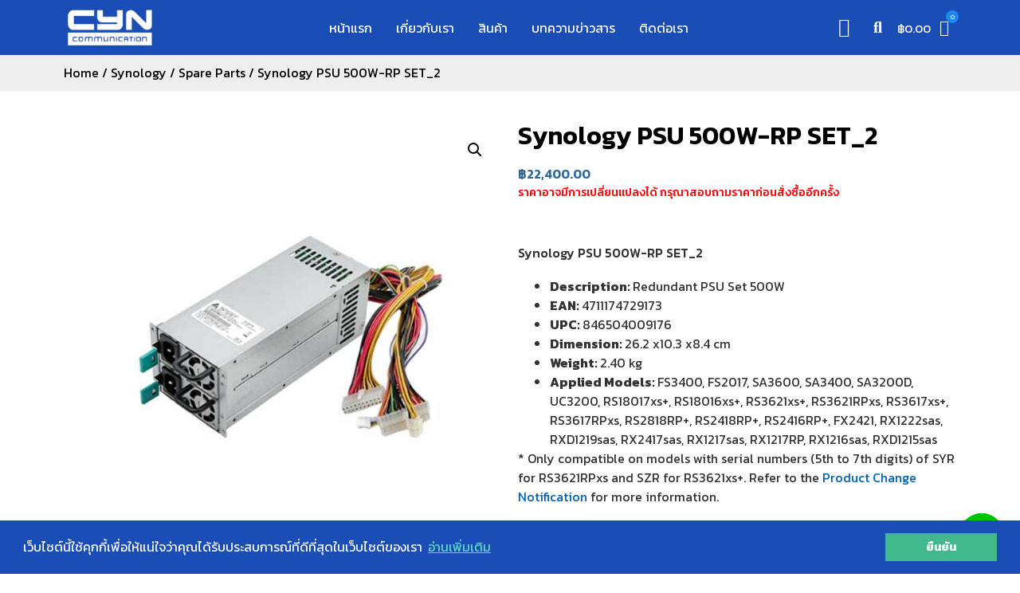

--- FILE ---
content_type: text/html; charset=UTF-8
request_url: https://store.cyn.co.th/product/synology-psu-500w-rp-set_2/
body_size: 16156
content:
<!doctype html>
<html dir="ltr" lang="th" prefix="og: https://ogp.me/ns#">
<head>
	<meta charset="UTF-8">
	<meta name="viewport" content="width=device-width, initial-scale=1">
	<link rel="profile" href="https://gmpg.org/xfn/11">
	<title>Synology PSU 500W-RP SET_2 | Store CYN จำหน่ายอุปกรณ์ Network Streaming อุปกรณ์คอมพิวเตอร์ สินค้าIT</title>

		<!-- All in One SEO 4.6.5 - aioseo.com -->
		<meta name="description" content="Synology PSU 500W-RP SET_2 Description: Redundant PSU Set 500W EAN: 4711174729173 UPC: 846504009176 Dimension: 26.2 x10.3 x8.4 cm Weight: 2.40 kg Applied Models: FS3400, FS2017, SA3600, SA3400, SA3200D, UC3200, RS18017xs+, RS18016xs+, RS3621xs+, RS3621RPxs, RS3617xs+, RS3617RPxs, RS2818RP+, RS2418RP+, RS2416RP+, FX2421, RX1222sas, RXD1219sas, RX2417sas, RX1217sas, RX1217RP, RX1216sas, RXD1215sas * Only compatible on models with serial numbers (5th to 7th digits) of SYR for RS3621RPxs and SZR for RS3621xs+. Refer to the Product Change Notification for more information." />
		<meta name="robots" content="max-image-preview:large" />
		<link rel="canonical" href="https://store.cyn.co.th/product/synology-psu-500w-rp-set_2/" />
		<meta name="generator" content="All in One SEO (AIOSEO) 4.6.5" />
		<meta property="og:locale" content="th_TH" />
		<meta property="og:site_name" content="Store CYN จำหน่ายอุปกรณ์ Network Streaming อุปกรณ์คอมพิวเตอร์ สินค้าIT |" />
		<meta property="og:type" content="article" />
		<meta property="og:title" content="Synology PSU 500W-RP SET_2 | Store CYN จำหน่ายอุปกรณ์ Network Streaming อุปกรณ์คอมพิวเตอร์ สินค้าIT" />
		<meta property="og:description" content="Synology PSU 500W-RP SET_2 Description: Redundant PSU Set 500W EAN: 4711174729173 UPC: 846504009176 Dimension: 26.2 x10.3 x8.4 cm Weight: 2.40 kg Applied Models: FS3400, FS2017, SA3600, SA3400, SA3200D, UC3200, RS18017xs+, RS18016xs+, RS3621xs+, RS3621RPxs, RS3617xs+, RS3617RPxs, RS2818RP+, RS2418RP+, RS2416RP+, FX2421, RX1222sas, RXD1219sas, RX2417sas, RX1217sas, RX1217RP, RX1216sas, RXD1215sas * Only compatible on models with serial numbers (5th to 7th digits) of SYR for RS3621RPxs and SZR for RS3621xs+. Refer to the Product Change Notification for more information." />
		<meta property="og:url" content="https://store.cyn.co.th/product/synology-psu-500w-rp-set_2/" />
		<meta property="og:image" content="https://store.cyn.co.th/wp-content/uploads/2024/01/PSU-500W-RP-SET_2-3.jpg" />
		<meta property="og:image:secure_url" content="https://store.cyn.co.th/wp-content/uploads/2024/01/PSU-500W-RP-SET_2-3.jpg" />
		<meta property="og:image:width" content="560" />
		<meta property="og:image:height" content="560" />
		<meta property="article:published_time" content="2024-01-30T08:13:50+00:00" />
		<meta property="article:modified_time" content="2024-03-21T12:46:14+00:00" />
		<meta name="twitter:card" content="summary_large_image" />
		<meta name="twitter:title" content="Synology PSU 500W-RP SET_2 | Store CYN จำหน่ายอุปกรณ์ Network Streaming อุปกรณ์คอมพิวเตอร์ สินค้าIT" />
		<meta name="twitter:description" content="Synology PSU 500W-RP SET_2 Description: Redundant PSU Set 500W EAN: 4711174729173 UPC: 846504009176 Dimension: 26.2 x10.3 x8.4 cm Weight: 2.40 kg Applied Models: FS3400, FS2017, SA3600, SA3400, SA3200D, UC3200, RS18017xs+, RS18016xs+, RS3621xs+, RS3621RPxs, RS3617xs+, RS3617RPxs, RS2818RP+, RS2418RP+, RS2416RP+, FX2421, RX1222sas, RXD1219sas, RX2417sas, RX1217sas, RX1217RP, RX1216sas, RXD1215sas * Only compatible on models with serial numbers (5th to 7th digits) of SYR for RS3621RPxs and SZR for RS3621xs+. Refer to the Product Change Notification for more information." />
		<meta name="twitter:image" content="https://store.cyn.co.th/wp-content/uploads/2024/01/PSU-500W-RP-SET_2-3.jpg" />
		<script type="application/ld+json" class="aioseo-schema">
			{"@context":"https:\/\/schema.org","@graph":[{"@type":"BreadcrumbList","@id":"https:\/\/store.cyn.co.th\/product\/synology-psu-500w-rp-set_2\/#breadcrumblist","itemListElement":[{"@type":"ListItem","@id":"https:\/\/store.cyn.co.th\/#listItem","position":1,"name":"Home","item":"https:\/\/store.cyn.co.th\/","nextItem":"https:\/\/store.cyn.co.th\/product\/synology-psu-500w-rp-set_2\/#listItem"},{"@type":"ListItem","@id":"https:\/\/store.cyn.co.th\/product\/synology-psu-500w-rp-set_2\/#listItem","position":2,"name":"Synology PSU 500W-RP SET_2","previousItem":"https:\/\/store.cyn.co.th\/#listItem"}]},{"@type":"ItemPage","@id":"https:\/\/store.cyn.co.th\/product\/synology-psu-500w-rp-set_2\/#itempage","url":"https:\/\/store.cyn.co.th\/product\/synology-psu-500w-rp-set_2\/","name":"Synology PSU 500W-RP SET_2 | Store CYN \u0e08\u0e33\u0e2b\u0e19\u0e48\u0e32\u0e22\u0e2d\u0e38\u0e1b\u0e01\u0e23\u0e13\u0e4c Network Streaming \u0e2d\u0e38\u0e1b\u0e01\u0e23\u0e13\u0e4c\u0e04\u0e2d\u0e21\u0e1e\u0e34\u0e27\u0e40\u0e15\u0e2d\u0e23\u0e4c \u0e2a\u0e34\u0e19\u0e04\u0e49\u0e32IT","description":"Synology PSU 500W-RP SET_2 Description: Redundant PSU Set 500W EAN: 4711174729173 UPC: 846504009176 Dimension: 26.2 x10.3 x8.4 cm Weight: 2.40 kg Applied Models: FS3400, FS2017, SA3600, SA3400, SA3200D, UC3200, RS18017xs+, RS18016xs+, RS3621xs+, RS3621RPxs, RS3617xs+, RS3617RPxs, RS2818RP+, RS2418RP+, RS2416RP+, FX2421, RX1222sas, RXD1219sas, RX2417sas, RX1217sas, RX1217RP, RX1216sas, RXD1215sas * Only compatible on models with serial numbers (5th to 7th digits) of SYR for RS3621RPxs and SZR for RS3621xs+. Refer to the Product Change Notification for more information.","inLanguage":"th","isPartOf":{"@id":"https:\/\/store.cyn.co.th\/#website"},"breadcrumb":{"@id":"https:\/\/store.cyn.co.th\/product\/synology-psu-500w-rp-set_2\/#breadcrumblist"},"image":{"@type":"ImageObject","url":"https:\/\/store.cyn.co.th\/wp-content\/uploads\/2024\/01\/PSU-500W-RP-SET_2-3.jpg","@id":"https:\/\/store.cyn.co.th\/product\/synology-psu-500w-rp-set_2\/#mainImage","width":560,"height":560},"primaryImageOfPage":{"@id":"https:\/\/store.cyn.co.th\/product\/synology-psu-500w-rp-set_2\/#mainImage"},"datePublished":"2024-01-30T15:13:50+07:00","dateModified":"2024-03-21T19:46:14+07:00"},{"@type":"Organization","@id":"https:\/\/store.cyn.co.th\/#organization","name":"Store CYN","url":"https:\/\/store.cyn.co.th\/","logo":{"@type":"ImageObject","url":"https:\/\/store.cyn.co.th\/wp-content\/uploads\/2024\/01\/logo-bg-2205.png","@id":"https:\/\/store.cyn.co.th\/product\/synology-psu-500w-rp-set_2\/#organizationLogo","width":220,"height":220},"image":{"@id":"https:\/\/store.cyn.co.th\/product\/synology-psu-500w-rp-set_2\/#organizationLogo"}},{"@type":"WebSite","@id":"https:\/\/store.cyn.co.th\/#website","url":"https:\/\/store.cyn.co.th\/","name":"Store CYN","inLanguage":"th","publisher":{"@id":"https:\/\/store.cyn.co.th\/#organization"}}]}
		</script>
		<!-- All in One SEO -->

<link rel='dns-prefetch' href='//www.googletagmanager.com' />
<link rel="alternate" type="application/rss+xml" title="Store CYN จำหน่ายอุปกรณ์ Network Streaming อุปกรณ์คอมพิวเตอร์ สินค้าIT &raquo; ฟีด" href="https://store.cyn.co.th/feed/" />
<link rel="alternate" type="application/rss+xml" title="Store CYN จำหน่ายอุปกรณ์ Network Streaming อุปกรณ์คอมพิวเตอร์ สินค้าIT &raquo; ฟีดความเห็น" href="https://store.cyn.co.th/comments/feed/" />
<link rel="alternate" title="oEmbed (JSON)" type="application/json+oembed" href="https://store.cyn.co.th/wp-json/oembed/1.0/embed?url=https%3A%2F%2Fstore.cyn.co.th%2Fproduct%2Fsynology-psu-500w-rp-set_2%2F" />
<link rel="alternate" title="oEmbed (XML)" type="text/xml+oembed" href="https://store.cyn.co.th/wp-json/oembed/1.0/embed?url=https%3A%2F%2Fstore.cyn.co.th%2Fproduct%2Fsynology-psu-500w-rp-set_2%2F&#038;format=xml" />
<style id='wp-img-auto-sizes-contain-inline-css'>
img:is([sizes=auto i],[sizes^="auto," i]){contain-intrinsic-size:3000px 1500px}
/*# sourceURL=wp-img-auto-sizes-contain-inline-css */
</style>
<style id='classic-theme-styles-inline-css'>
/*! This file is auto-generated */
.wp-block-button__link{color:#fff;background-color:#32373c;border-radius:9999px;box-shadow:none;text-decoration:none;padding:calc(.667em + 2px) calc(1.333em + 2px);font-size:1.125em}.wp-block-file__button{background:#32373c;color:#fff;text-decoration:none}
/*# sourceURL=/wp-includes/css/classic-themes.min.css */
</style>
<style id='woocommerce-inline-inline-css'>
.woocommerce form .form-row .required { visibility: visible; }
/*# sourceURL=woocommerce-inline-inline-css */
</style>
<link rel='stylesheet' id='wpo_min-header-0-css' href='https://store.cyn.co.th/wp-content/cache/wpo-minify/1764740982/assets/wpo-minify-header-4e2b519f.min.css' media='all' />
<link rel='stylesheet' id='wpo_min-header-1-css' href='https://store.cyn.co.th/wp-content/cache/wpo-minify/1764740982/assets/wpo-minify-header-8c481302.min.css' media='only screen and (max-width: 768px)' />
<link rel='stylesheet' id='wpo_min-header-2-css' href='https://store.cyn.co.th/wp-content/cache/wpo-minify/1764740982/assets/wpo-minify-header-ab240e59.min.css' media='all' />
<link rel="preconnect" href="https://fonts.gstatic.com/" crossorigin><script src="https://store.cyn.co.th/wp-content/cache/wpo-minify/1764740982/assets/wpo-minify-header-f5440c18.min.js" id="wpo_min-header-0-js"></script>
<script id="wpo_min-header-1-js-extra">
var wc_cart_fragments_params = {"ajax_url":"/wp-admin/admin-ajax.php","wc_ajax_url":"/?wc-ajax=%%endpoint%%","cart_hash_key":"wc_cart_hash_38e7743b38b0ca39bdbb37c58bb54b43","fragment_name":"wc_fragments_38e7743b38b0ca39bdbb37c58bb54b43","request_timeout":"5000"};
var wc_add_to_cart_params = {"ajax_url":"/wp-admin/admin-ajax.php","wc_ajax_url":"/?wc-ajax=%%endpoint%%","i18n_view_cart":"View cart","cart_url":"https://store.cyn.co.th/cart/","is_cart":"","cart_redirect_after_add":"no"};
var wc_single_product_params = {"i18n_required_rating_text":"Please select a rating","review_rating_required":"yes","flexslider":{"rtl":false,"animation":"slide","smoothHeight":true,"directionNav":false,"controlNav":"thumbnails","slideshow":false,"animationSpeed":500,"animationLoop":false,"allowOneSlide":false},"zoom_enabled":"1","zoom_options":[],"photoswipe_enabled":"1","photoswipe_options":{"shareEl":false,"closeOnScroll":false,"history":false,"hideAnimationDuration":0,"showAnimationDuration":0},"flexslider_enabled":"1"};
var woocommerce_params = {"ajax_url":"/wp-admin/admin-ajax.php","wc_ajax_url":"/?wc-ajax=%%endpoint%%"};
//# sourceURL=wpo_min-header-1-js-extra
</script>
<script src="https://store.cyn.co.th/wp-content/cache/wpo-minify/1764740982/assets/wpo-minify-header-cab28968.min.js" id="wpo_min-header-1-js" defer data-wp-strategy="defer"></script>
<script src="https://store.cyn.co.th/wp-content/cache/wpo-minify/1764740982/assets/wpo-minify-header-771f083f.min.js" id="wpo_min-header-2-js"></script>
<link rel="https://api.w.org/" href="https://store.cyn.co.th/wp-json/" /><link rel="alternate" title="JSON" type="application/json" href="https://store.cyn.co.th/wp-json/wp/v2/product/1930" /><link rel="EditURI" type="application/rsd+xml" title="RSD" href="https://store.cyn.co.th/xmlrpc.php?rsd" />
<meta name="generator" content="WordPress 6.9" />
<meta name="generator" content="WooCommerce 9.0.3" />
<link rel='shortlink' href='https://store.cyn.co.th/?p=1930' />
<meta name="generator" content="Site Kit by Google 1.129.1" /><style></style><!-- Google site verification - Google for WooCommerce -->
<meta name="google-site-verification" content="LeA103jkQ85Nz5oZgb1YQo5ABehO4sQ-gspjc6QIU1M" />
	<noscript><style>.woocommerce-product-gallery{ opacity: 1 !important; }</style></noscript>
	<meta name="generator" content="Elementor 3.24.5; features: additional_custom_breakpoints; settings: css_print_method-internal, google_font-enabled, font_display-swap">
			<style>
				.e-con.e-parent:nth-of-type(n+4):not(.e-lazyloaded):not(.e-no-lazyload),
				.e-con.e-parent:nth-of-type(n+4):not(.e-lazyloaded):not(.e-no-lazyload) * {
					background-image: none !important;
				}
				@media screen and (max-height: 1024px) {
					.e-con.e-parent:nth-of-type(n+3):not(.e-lazyloaded):not(.e-no-lazyload),
					.e-con.e-parent:nth-of-type(n+3):not(.e-lazyloaded):not(.e-no-lazyload) * {
						background-image: none !important;
					}
				}
				@media screen and (max-height: 640px) {
					.e-con.e-parent:nth-of-type(n+2):not(.e-lazyloaded):not(.e-no-lazyload),
					.e-con.e-parent:nth-of-type(n+2):not(.e-lazyloaded):not(.e-no-lazyload) * {
						background-image: none !important;
					}
				}
			</style>
			<link rel="icon" href="https://store.cyn.co.th/wp-content/uploads/2024/01/logo-bg-2205-100x100.png" sizes="32x32" />
<link rel="icon" href="https://store.cyn.co.th/wp-content/uploads/2024/01/logo-bg-2205.png" sizes="192x192" />
<link rel="apple-touch-icon" href="https://store.cyn.co.th/wp-content/uploads/2024/01/logo-bg-2205.png" />
<meta name="msapplication-TileImage" content="https://store.cyn.co.th/wp-content/uploads/2024/01/logo-bg-2205.png" />

		<!-- Global site tag (gtag.js) - Google Ads: AW-16693449982 - Google for WooCommerce -->
		<script async src="https://www.googletagmanager.com/gtag/js?id=AW-16693449982"></script>
		<script>
			window.dataLayer = window.dataLayer || [];
			function gtag() { dataLayer.push(arguments); }
			gtag( 'consent', 'default', {
				analytics_storage: 'denied',
				ad_storage: 'denied',
				ad_user_data: 'denied',
				ad_personalization: 'denied',
				region: ['AT', 'BE', 'BG', 'HR', 'CY', 'CZ', 'DK', 'EE', 'FI', 'FR', 'DE', 'GR', 'HU', 'IS', 'IE', 'IT', 'LV', 'LI', 'LT', 'LU', 'MT', 'NL', 'NO', 'PL', 'PT', 'RO', 'SK', 'SI', 'ES', 'SE', 'GB', 'CH'],
				wait_for_update: 500,
			} );
			gtag('js', new Date());
			gtag('set', 'developer_id.dOGY3NW', true);
			gtag("config", "AW-16693449982", { "groups": "GLA", "send_page_view": false });		</script>

		<style id='global-styles-inline-css'>
:root{--wp--preset--aspect-ratio--square: 1;--wp--preset--aspect-ratio--4-3: 4/3;--wp--preset--aspect-ratio--3-4: 3/4;--wp--preset--aspect-ratio--3-2: 3/2;--wp--preset--aspect-ratio--2-3: 2/3;--wp--preset--aspect-ratio--16-9: 16/9;--wp--preset--aspect-ratio--9-16: 9/16;--wp--preset--color--black: #000000;--wp--preset--color--cyan-bluish-gray: #abb8c3;--wp--preset--color--white: #ffffff;--wp--preset--color--pale-pink: #f78da7;--wp--preset--color--vivid-red: #cf2e2e;--wp--preset--color--luminous-vivid-orange: #ff6900;--wp--preset--color--luminous-vivid-amber: #fcb900;--wp--preset--color--light-green-cyan: #7bdcb5;--wp--preset--color--vivid-green-cyan: #00d084;--wp--preset--color--pale-cyan-blue: #8ed1fc;--wp--preset--color--vivid-cyan-blue: #0693e3;--wp--preset--color--vivid-purple: #9b51e0;--wp--preset--gradient--vivid-cyan-blue-to-vivid-purple: linear-gradient(135deg,rgb(6,147,227) 0%,rgb(155,81,224) 100%);--wp--preset--gradient--light-green-cyan-to-vivid-green-cyan: linear-gradient(135deg,rgb(122,220,180) 0%,rgb(0,208,130) 100%);--wp--preset--gradient--luminous-vivid-amber-to-luminous-vivid-orange: linear-gradient(135deg,rgb(252,185,0) 0%,rgb(255,105,0) 100%);--wp--preset--gradient--luminous-vivid-orange-to-vivid-red: linear-gradient(135deg,rgb(255,105,0) 0%,rgb(207,46,46) 100%);--wp--preset--gradient--very-light-gray-to-cyan-bluish-gray: linear-gradient(135deg,rgb(238,238,238) 0%,rgb(169,184,195) 100%);--wp--preset--gradient--cool-to-warm-spectrum: linear-gradient(135deg,rgb(74,234,220) 0%,rgb(151,120,209) 20%,rgb(207,42,186) 40%,rgb(238,44,130) 60%,rgb(251,105,98) 80%,rgb(254,248,76) 100%);--wp--preset--gradient--blush-light-purple: linear-gradient(135deg,rgb(255,206,236) 0%,rgb(152,150,240) 100%);--wp--preset--gradient--blush-bordeaux: linear-gradient(135deg,rgb(254,205,165) 0%,rgb(254,45,45) 50%,rgb(107,0,62) 100%);--wp--preset--gradient--luminous-dusk: linear-gradient(135deg,rgb(255,203,112) 0%,rgb(199,81,192) 50%,rgb(65,88,208) 100%);--wp--preset--gradient--pale-ocean: linear-gradient(135deg,rgb(255,245,203) 0%,rgb(182,227,212) 50%,rgb(51,167,181) 100%);--wp--preset--gradient--electric-grass: linear-gradient(135deg,rgb(202,248,128) 0%,rgb(113,206,126) 100%);--wp--preset--gradient--midnight: linear-gradient(135deg,rgb(2,3,129) 0%,rgb(40,116,252) 100%);--wp--preset--font-size--small: 13px;--wp--preset--font-size--medium: 20px;--wp--preset--font-size--large: 36px;--wp--preset--font-size--x-large: 42px;--wp--preset--spacing--20: 0.44rem;--wp--preset--spacing--30: 0.67rem;--wp--preset--spacing--40: 1rem;--wp--preset--spacing--50: 1.5rem;--wp--preset--spacing--60: 2.25rem;--wp--preset--spacing--70: 3.38rem;--wp--preset--spacing--80: 5.06rem;--wp--preset--shadow--natural: 6px 6px 9px rgba(0, 0, 0, 0.2);--wp--preset--shadow--deep: 12px 12px 50px rgba(0, 0, 0, 0.4);--wp--preset--shadow--sharp: 6px 6px 0px rgba(0, 0, 0, 0.2);--wp--preset--shadow--outlined: 6px 6px 0px -3px rgb(255, 255, 255), 6px 6px rgb(0, 0, 0);--wp--preset--shadow--crisp: 6px 6px 0px rgb(0, 0, 0);}:where(.is-layout-flex){gap: 0.5em;}:where(.is-layout-grid){gap: 0.5em;}body .is-layout-flex{display: flex;}.is-layout-flex{flex-wrap: wrap;align-items: center;}.is-layout-flex > :is(*, div){margin: 0;}body .is-layout-grid{display: grid;}.is-layout-grid > :is(*, div){margin: 0;}:where(.wp-block-columns.is-layout-flex){gap: 2em;}:where(.wp-block-columns.is-layout-grid){gap: 2em;}:where(.wp-block-post-template.is-layout-flex){gap: 1.25em;}:where(.wp-block-post-template.is-layout-grid){gap: 1.25em;}.has-black-color{color: var(--wp--preset--color--black) !important;}.has-cyan-bluish-gray-color{color: var(--wp--preset--color--cyan-bluish-gray) !important;}.has-white-color{color: var(--wp--preset--color--white) !important;}.has-pale-pink-color{color: var(--wp--preset--color--pale-pink) !important;}.has-vivid-red-color{color: var(--wp--preset--color--vivid-red) !important;}.has-luminous-vivid-orange-color{color: var(--wp--preset--color--luminous-vivid-orange) !important;}.has-luminous-vivid-amber-color{color: var(--wp--preset--color--luminous-vivid-amber) !important;}.has-light-green-cyan-color{color: var(--wp--preset--color--light-green-cyan) !important;}.has-vivid-green-cyan-color{color: var(--wp--preset--color--vivid-green-cyan) !important;}.has-pale-cyan-blue-color{color: var(--wp--preset--color--pale-cyan-blue) !important;}.has-vivid-cyan-blue-color{color: var(--wp--preset--color--vivid-cyan-blue) !important;}.has-vivid-purple-color{color: var(--wp--preset--color--vivid-purple) !important;}.has-black-background-color{background-color: var(--wp--preset--color--black) !important;}.has-cyan-bluish-gray-background-color{background-color: var(--wp--preset--color--cyan-bluish-gray) !important;}.has-white-background-color{background-color: var(--wp--preset--color--white) !important;}.has-pale-pink-background-color{background-color: var(--wp--preset--color--pale-pink) !important;}.has-vivid-red-background-color{background-color: var(--wp--preset--color--vivid-red) !important;}.has-luminous-vivid-orange-background-color{background-color: var(--wp--preset--color--luminous-vivid-orange) !important;}.has-luminous-vivid-amber-background-color{background-color: var(--wp--preset--color--luminous-vivid-amber) !important;}.has-light-green-cyan-background-color{background-color: var(--wp--preset--color--light-green-cyan) !important;}.has-vivid-green-cyan-background-color{background-color: var(--wp--preset--color--vivid-green-cyan) !important;}.has-pale-cyan-blue-background-color{background-color: var(--wp--preset--color--pale-cyan-blue) !important;}.has-vivid-cyan-blue-background-color{background-color: var(--wp--preset--color--vivid-cyan-blue) !important;}.has-vivid-purple-background-color{background-color: var(--wp--preset--color--vivid-purple) !important;}.has-black-border-color{border-color: var(--wp--preset--color--black) !important;}.has-cyan-bluish-gray-border-color{border-color: var(--wp--preset--color--cyan-bluish-gray) !important;}.has-white-border-color{border-color: var(--wp--preset--color--white) !important;}.has-pale-pink-border-color{border-color: var(--wp--preset--color--pale-pink) !important;}.has-vivid-red-border-color{border-color: var(--wp--preset--color--vivid-red) !important;}.has-luminous-vivid-orange-border-color{border-color: var(--wp--preset--color--luminous-vivid-orange) !important;}.has-luminous-vivid-amber-border-color{border-color: var(--wp--preset--color--luminous-vivid-amber) !important;}.has-light-green-cyan-border-color{border-color: var(--wp--preset--color--light-green-cyan) !important;}.has-vivid-green-cyan-border-color{border-color: var(--wp--preset--color--vivid-green-cyan) !important;}.has-pale-cyan-blue-border-color{border-color: var(--wp--preset--color--pale-cyan-blue) !important;}.has-vivid-cyan-blue-border-color{border-color: var(--wp--preset--color--vivid-cyan-blue) !important;}.has-vivid-purple-border-color{border-color: var(--wp--preset--color--vivid-purple) !important;}.has-vivid-cyan-blue-to-vivid-purple-gradient-background{background: var(--wp--preset--gradient--vivid-cyan-blue-to-vivid-purple) !important;}.has-light-green-cyan-to-vivid-green-cyan-gradient-background{background: var(--wp--preset--gradient--light-green-cyan-to-vivid-green-cyan) !important;}.has-luminous-vivid-amber-to-luminous-vivid-orange-gradient-background{background: var(--wp--preset--gradient--luminous-vivid-amber-to-luminous-vivid-orange) !important;}.has-luminous-vivid-orange-to-vivid-red-gradient-background{background: var(--wp--preset--gradient--luminous-vivid-orange-to-vivid-red) !important;}.has-very-light-gray-to-cyan-bluish-gray-gradient-background{background: var(--wp--preset--gradient--very-light-gray-to-cyan-bluish-gray) !important;}.has-cool-to-warm-spectrum-gradient-background{background: var(--wp--preset--gradient--cool-to-warm-spectrum) !important;}.has-blush-light-purple-gradient-background{background: var(--wp--preset--gradient--blush-light-purple) !important;}.has-blush-bordeaux-gradient-background{background: var(--wp--preset--gradient--blush-bordeaux) !important;}.has-luminous-dusk-gradient-background{background: var(--wp--preset--gradient--luminous-dusk) !important;}.has-pale-ocean-gradient-background{background: var(--wp--preset--gradient--pale-ocean) !important;}.has-electric-grass-gradient-background{background: var(--wp--preset--gradient--electric-grass) !important;}.has-midnight-gradient-background{background: var(--wp--preset--gradient--midnight) !important;}.has-small-font-size{font-size: var(--wp--preset--font-size--small) !important;}.has-medium-font-size{font-size: var(--wp--preset--font-size--medium) !important;}.has-large-font-size{font-size: var(--wp--preset--font-size--large) !important;}.has-x-large-font-size{font-size: var(--wp--preset--font-size--x-large) !important;}
/*# sourceURL=global-styles-inline-css */
</style>
<link rel='stylesheet' id='wpo_min-footer-0-css' href='https://store.cyn.co.th/wp-content/cache/wpo-minify/1764740982/assets/wpo-minify-footer-d39d1a61.min.css' media='all' />
</head>
<body class="wp-singular product-template-default single single-product postid-1930 wp-custom-logo wp-theme-hello-elementor theme-hello-elementor woocommerce woocommerce-page woocommerce-no-js elementor-default elementor-template-full-width elementor-kit-7 elementor-page-467">

<script>
gtag("event", "page_view", {send_to: "GLA"});
</script>

<a class="skip-link screen-reader-text" href="#content">Skip to content</a>

		<div data-elementor-type="header" data-elementor-id="33" class="elementor elementor-33 elementor-location-header" data-elementor-post-type="elementor_library">
					<section data-dce-background-color="#1A4DB6" class="elementor-section elementor-top-section elementor-element elementor-element-39edd97 elementor-hidden-tablet elementor-hidden-mobile elementor-section-boxed elementor-section-height-default elementor-section-height-default" data-id="39edd97" data-element_type="section" data-settings="{&quot;background_background&quot;:&quot;classic&quot;}">
						<div class="elementor-container elementor-column-gap-default">
					<div class="elementor-column elementor-col-33 elementor-top-column elementor-element elementor-element-499fc97" data-id="499fc97" data-element_type="column">
			<div class="elementor-widget-wrap elementor-element-populated">
						<div class="elementor-element elementor-element-2070d6d elementor-widget elementor-widget-theme-site-logo elementor-widget-image" data-id="2070d6d" data-element_type="widget" data-widget_type="theme-site-logo.default">
				<div class="elementor-widget-container">
									<a href="https://store.cyn.co.th">
			<img width="304" height="130" src="https://store.cyn.co.th/wp-content/uploads/2024/01/logo-1.png" class="attachment-full size-full wp-image-9776" alt="" srcset="https://store.cyn.co.th/wp-content/uploads/2024/01/logo-1.png 304w, https://store.cyn.co.th/wp-content/uploads/2024/01/logo-1-300x128.png 300w" sizes="(max-width: 304px) 100vw, 304px" />				</a>
									</div>
				</div>
					</div>
		</div>
				<div class="elementor-column elementor-col-33 elementor-top-column elementor-element elementor-element-19eac6d" data-id="19eac6d" data-element_type="column">
			<div class="elementor-widget-wrap elementor-element-populated">
						<div class="elementor-element elementor-element-e58a4b2 elementor-widget elementor-widget-bdt-navbar" data-id="e58a4b2" data-element_type="widget" data-widget_type="bdt-navbar.default">
				<div class="elementor-widget-container">
					<div class="bdt-navbar-wrapper">
			<nav class="bdt-navbar-container bdt-navbar bdt-navbar-transparent" data-bdt-navbar="{&quot;align&quot;:&quot;left&quot;,&quot;delay-hide&quot;:800,&quot;duration&quot;:200}">
				<ul class="bdt-navbar-nav"><li style="" data-id="530"><a href="https://store.cyn.co.th/">หน้าแรก</a></li><li style="" data-id="529"><a href="https://store.cyn.co.th/about-us/">เกี่ยวกับเรา</a></li><li style="" data-id="27"><a href="/shop/">สินค้า</a></li><li style="" data-id="614"><a href="https://store.cyn.co.th/blognews/">บทความข่าวสาร</a></li><li style="" data-id="557"><a href="https://store.cyn.co.th/contact-us/">ติดต่อเรา</a></li></ul>			</nav>
		</div>
				</div>
				</div>
					</div>
		</div>
				<div class="elementor-column elementor-col-33 elementor-top-column elementor-element elementor-element-9ae85f7" data-id="9ae85f7" data-element_type="column">
			<div class="elementor-widget-wrap elementor-element-populated">
						<div class="elementor-element elementor-element-ee4ae1c elementor-widget__width-auto elementor-view-default elementor-widget elementor-widget-icon" data-id="ee4ae1c" data-element_type="widget" data-widget_type="icon.default">
				<div class="elementor-widget-container">
					<div class="elementor-icon-wrapper">
			<a class="elementor-icon" href="/my-account/">
			<i aria-hidden="true" class="fas fa-user-circle"></i>			</a>
		</div>
				</div>
				</div>
				<div class="elementor-element elementor-element-05e7e31 elementor-search-form-skin-dropdown elementor-widget__width-auto elementor-widget elementor-widget-bdt-search" data-id="05e7e31" data-element_type="widget" data-widget_type="bdt-search.default">
				<div class="elementor-widget-container">
					<div class="bdt-search-container">
						
		<a class="bdt-search-toggle" href="#">

			<i aria-hidden="true" class="fa-fw fas fa-search"></i>
		</a>

			<div bdt-drop="{&quot;mode&quot;:&quot;click&quot;,&quot;pos&quot;:&quot;bottom-right&quot;,&quot;flip&quot;:&quot;x&quot;}" class="bdt-navbar-dropdown">

				<div class="bdt-grid-small bdt-flex-middle" bdt-grid>
					<div class="bdt-width-expand">
						<form class="bdt-search bdt-search-navbar bdt-width-1-1" role="search" method="get" action="https://store.cyn.co.th/">
							<div class="bdt-position-relative">
																									<input name="post_type" id="post_type" type="hidden" value="product">
																<input placeholder="Search..." class="bdt-search-input bdt-padding-small" type="search" name="s" title="Search" value="" autofocus>
							</div>
						</form>
					</div>
					<div class="bdt-width-auto">
						<a class="bdt-navbar-dropdown-close" href="#" bdt-close></a>
					</div>
				</div>

			</div>

				</div>
				</div>
				</div>
				<div class="elementor-element elementor-element-6cb9b0e elementor-align-center elementor-widget__width-auto wc-cart-price--yes wc-cart-icon--yes wc-cart-icon--cart-medium wc-cart-badge--yes elementor-widget elementor-widget-bdt-wc-mini-cart" data-id="6cb9b0e" data-element_type="widget" data-widget_type="bdt-wc-mini-cart.default">
				<div class="elementor-widget-container">
			
		
		<div class="bdt-mini-cart-wrapper">
			<a class="bdt-offcanvas-button bdt-mini-cart-button" data-bdt-toggle="target: #bdt-offcanvas-6cb9b0e" href="#">

				<span class="bdt-mini-cart-inner">
					<span class="bdt-cart-button-text">
						<span class="bdt-mini-cart-price-amount">

							<span class="woocommerce-Price-amount amount"><bdi><span class="woocommerce-Price-currencySymbol">&#3647;</span>0.00</bdi></span>
						</span>

					</span>

					<span class="bdt-mini-cart-button-icon">

						
						<span class="bdt-cart-icon">
							<i class="ep-icon-cart" aria-hidden="true"></i>
						</span>

					</span>
				</span>

			</a>
		</div>

	
		<div class="bdt-offcanvas" id="bdt-offcanvas-6cb9b0e" data-settings="{&quot;id&quot;:&quot;bdt-offcanvas-6cb9b0e&quot;}" data-bdt-offcanvas="mode: push; flip: true;">
			<div class="bdt-offcanvas-bar bdt-text-left">

									<button class="bdt-offcanvas-close" type="button"><i class="ep-icon-close" aria-hidden="true"></i></button>
				
				<div class="bdt-widget-title">
					Shopping Cart				</div>

				
				<div class="widget_shopping_cart_content"></div>

							</div>
		</div>

		</div>
				</div>
					</div>
		</div>
					</div>
		</section>
				<section data-dce-background-color="#0061B2" class="elementor-section elementor-top-section elementor-element elementor-element-3c38141 elementor-hidden-desktop elementor-section-boxed elementor-section-height-default elementor-section-height-default" data-id="3c38141" data-element_type="section" data-settings="{&quot;background_background&quot;:&quot;classic&quot;}">
						<div class="elementor-container elementor-column-gap-default">
					<div class="elementor-column elementor-col-33 elementor-top-column elementor-element elementor-element-fcf52ad" data-id="fcf52ad" data-element_type="column">
			<div class="elementor-widget-wrap elementor-element-populated">
						<div class="elementor-element elementor-element-db6b9b9 elementor-tablet-align-justify elementor-align-left elementor-widget elementor-widget-bdt-offcanvas" data-id="db6b9b9" data-element_type="widget" data-widget_type="bdt-offcanvas.default">
				<div class="elementor-widget-container">
			

		
		<div class="bdt-offcanvas-button-wrapper">
			<a class="bdt-offcanvas-button elementor-button elementor-size-sm" data-bdt-toggle="target: #bdt-offcanvas-db6b9b9" href="#">

				<span class="elementor-button-content-wrapper">
											<span class="bdt-offcanvas-button-icon bdt-flex bdt-flex-align-left">

							<i aria-hidden="true" class="fa-fw fas fa-bars"></i>
						</span>
														</span>

			</a>
		</div>


		<div class="bdt-offcanvas" id="bdt-offcanvas-db6b9b9" data-settings="{&quot;id&quot;:&quot;bdt-offcanvas-db6b9b9&quot;,&quot;layout&quot;:&quot;default&quot;}" data-bdt-offcanvas="mode: push;">
			<div class="bdt-offcanvas-bar">

									<button class="bdt-offcanvas-close" type="button" data-bdt-close>
										</button>
				

									
					<style id="elementor-post-531">.elementor-531 .elementor-element.elementor-element-5117eb1 .elementor-nav-menu .elementor-item{font-family:"Kanit", Sans-serif;font-weight:normal;}.elementor-531 .elementor-element.elementor-element-5117eb1 .elementor-nav-menu--main .elementor-item{color:#000000;fill:#000000;}.elementor-531 .elementor-element.elementor-element-5117eb1 .elementor-nav-menu--main .elementor-item:hover,
					.elementor-531 .elementor-element.elementor-element-5117eb1 .elementor-nav-menu--main .elementor-item.elementor-item-active,
					.elementor-531 .elementor-element.elementor-element-5117eb1 .elementor-nav-menu--main .elementor-item.highlighted,
					.elementor-531 .elementor-element.elementor-element-5117eb1 .elementor-nav-menu--main .elementor-item:focus{color:#0061B2;fill:#0061B2;}:root{--page-title-display:none;}.elementor-widget .tippy-tooltip .tippy-content{text-align:center;}</style>		<div data-elementor-type="page" data-elementor-id="531" class="elementor elementor-531" data-elementor-post-type="elementor_library">
						<section class="elementor-section elementor-top-section elementor-element elementor-element-f7794af elementor-section-boxed elementor-section-height-default elementor-section-height-default" data-id="f7794af" data-element_type="section">
						<div class="elementor-container elementor-column-gap-default">
					<div class="elementor-column elementor-col-100 elementor-top-column elementor-element elementor-element-87db119" data-id="87db119" data-element_type="column">
			<div class="elementor-widget-wrap elementor-element-populated">
						<div class="elementor-element elementor-element-5117eb1 elementor-nav-menu--dropdown-none elementor-widget elementor-widget-nav-menu" data-id="5117eb1" data-element_type="widget" data-settings="{&quot;layout&quot;:&quot;vertical&quot;,&quot;submenu_icon&quot;:{&quot;value&quot;:&quot;&lt;i class=\&quot;fas fa-caret-down\&quot;&gt;&lt;\/i&gt;&quot;,&quot;library&quot;:&quot;fa-solid&quot;}}" data-widget_type="nav-menu.default">
				<div class="elementor-widget-container">
						<nav aria-label="Menu" class="elementor-nav-menu--main elementor-nav-menu__container elementor-nav-menu--layout-vertical e--pointer-none">
				<ul id="menu-1-5117eb1" class="elementor-nav-menu sm-vertical"><li class="menu-item menu-item-type-post_type menu-item-object-page menu-item-home menu-item-530"><a href="https://store.cyn.co.th/" class="elementor-item">หน้าแรก</a></li>
<li class="menu-item menu-item-type-post_type menu-item-object-page menu-item-529"><a href="https://store.cyn.co.th/about-us/" class="elementor-item">เกี่ยวกับเรา</a></li>
<li class="menu-item menu-item-type-custom menu-item-object-custom menu-item-27"><a href="/shop/" class="elementor-item">สินค้า</a></li>
<li class="menu-item menu-item-type-post_type menu-item-object-page menu-item-614"><a href="https://store.cyn.co.th/blognews/" class="elementor-item">บทความข่าวสาร</a></li>
<li class="menu-item menu-item-type-post_type menu-item-object-page menu-item-557"><a href="https://store.cyn.co.th/contact-us/" class="elementor-item">ติดต่อเรา</a></li>
</ul>			</nav>
						<nav class="elementor-nav-menu--dropdown elementor-nav-menu__container" aria-hidden="true">
				<ul id="menu-2-5117eb1" class="elementor-nav-menu sm-vertical"><li class="menu-item menu-item-type-post_type menu-item-object-page menu-item-home menu-item-530"><a href="https://store.cyn.co.th/" class="elementor-item" tabindex="-1">หน้าแรก</a></li>
<li class="menu-item menu-item-type-post_type menu-item-object-page menu-item-529"><a href="https://store.cyn.co.th/about-us/" class="elementor-item" tabindex="-1">เกี่ยวกับเรา</a></li>
<li class="menu-item menu-item-type-custom menu-item-object-custom menu-item-27"><a href="/shop/" class="elementor-item" tabindex="-1">สินค้า</a></li>
<li class="menu-item menu-item-type-post_type menu-item-object-page menu-item-614"><a href="https://store.cyn.co.th/blognews/" class="elementor-item" tabindex="-1">บทความข่าวสาร</a></li>
<li class="menu-item menu-item-type-post_type menu-item-object-page menu-item-557"><a href="https://store.cyn.co.th/contact-us/" class="elementor-item" tabindex="-1">ติดต่อเรา</a></li>
</ul>			</nav>
				</div>
				</div>
					</div>
		</div>
					</div>
		</section>
				</div>
		
												</div>
		</div>

			</div>
				</div>
					</div>
		</div>
				<div class="elementor-column elementor-col-33 elementor-top-column elementor-element elementor-element-a82e786" data-id="a82e786" data-element_type="column">
			<div class="elementor-widget-wrap elementor-element-populated">
						<div class="elementor-element elementor-element-e1dd60e elementor-widget elementor-widget-theme-site-logo elementor-widget-image" data-id="e1dd60e" data-element_type="widget" data-widget_type="theme-site-logo.default">
				<div class="elementor-widget-container">
									<a href="https://store.cyn.co.th">
			<img width="304" height="130" src="https://store.cyn.co.th/wp-content/uploads/2024/01/logo-1.png" class="attachment-full size-full wp-image-9776" alt="" srcset="https://store.cyn.co.th/wp-content/uploads/2024/01/logo-1.png 304w, https://store.cyn.co.th/wp-content/uploads/2024/01/logo-1-300x128.png 300w" sizes="(max-width: 304px) 100vw, 304px" />				</a>
									</div>
				</div>
					</div>
		</div>
				<div class="elementor-column elementor-col-33 elementor-top-column elementor-element elementor-element-6316c9d" data-id="6316c9d" data-element_type="column">
			<div class="elementor-widget-wrap elementor-element-populated">
						<div class="elementor-element elementor-element-21ec74a elementor-widget__width-auto elementor-view-default elementor-widget elementor-widget-icon" data-id="21ec74a" data-element_type="widget" data-widget_type="icon.default">
				<div class="elementor-widget-container">
					<div class="elementor-icon-wrapper">
			<a class="elementor-icon" href="/my-account/">
			<i aria-hidden="true" class="fas fa-user-circle"></i>			</a>
		</div>
				</div>
				</div>
				<div class="elementor-element elementor-element-9a3f53b elementor-search-form-skin-dropdown elementor-widget__width-auto elementor-widget elementor-widget-bdt-search" data-id="9a3f53b" data-element_type="widget" data-widget_type="bdt-search.default">
				<div class="elementor-widget-container">
					<div class="bdt-search-container">
						
		<a class="bdt-search-toggle" href="#">

			<i aria-hidden="true" class="fa-fw fas fa-search"></i>
		</a>

			<div bdt-drop="{&quot;mode&quot;:&quot;click&quot;,&quot;pos&quot;:&quot;bottom-right&quot;,&quot;flip&quot;:&quot;x&quot;}" class="bdt-navbar-dropdown">

				<div class="bdt-grid-small bdt-flex-middle" bdt-grid>
					<div class="bdt-width-expand">
						<form class="bdt-search bdt-search-navbar bdt-width-1-1" role="search" method="get" action="https://store.cyn.co.th/">
							<div class="bdt-position-relative">
																									<input name="post_type" id="post_type" type="hidden" value="product">
																<input placeholder="Search..." class="bdt-search-input bdt-padding-small" type="search" name="s" title="Search" value="" autofocus>
							</div>
						</form>
					</div>
					<div class="bdt-width-auto">
						<a class="bdt-navbar-dropdown-close" href="#" bdt-close></a>
					</div>
				</div>

			</div>

				</div>
				</div>
				</div>
				<div class="elementor-element elementor-element-444d55f elementor-align-center elementor-widget__width-auto wc-cart-icon--yes wc-cart-icon--cart-medium wc-cart-badge--yes elementor-widget elementor-widget-bdt-wc-mini-cart" data-id="444d55f" data-element_type="widget" data-widget_type="bdt-wc-mini-cart.default">
				<div class="elementor-widget-container">
			
		
		<div class="bdt-mini-cart-wrapper">
			<a class="bdt-offcanvas-button bdt-mini-cart-button" data-bdt-toggle="target: #bdt-offcanvas-444d55f" href="#">

				<span class="bdt-mini-cart-inner">
					<span class="bdt-cart-button-text">
						<span class="bdt-mini-cart-price-amount">

							<span class="woocommerce-Price-amount amount"><bdi><span class="woocommerce-Price-currencySymbol">&#3647;</span>0.00</bdi></span>
						</span>

					</span>

					<span class="bdt-mini-cart-button-icon">

						
						<span class="bdt-cart-icon">
							<i class="ep-icon-cart" aria-hidden="true"></i>
						</span>

					</span>
				</span>

			</a>
		</div>

	
		<div class="bdt-offcanvas" id="bdt-offcanvas-444d55f" data-settings="{&quot;id&quot;:&quot;bdt-offcanvas-444d55f&quot;}" data-bdt-offcanvas="mode: push; flip: true;">
			<div class="bdt-offcanvas-bar bdt-text-left">

									<button class="bdt-offcanvas-close" type="button"><i class="ep-icon-close" aria-hidden="true"></i></button>
				
				<div class="bdt-widget-title">
					Shopping Cart				</div>

				
				<div class="widget_shopping_cart_content"></div>

							</div>
		</div>

		</div>
				</div>
					</div>
		</div>
					</div>
		</section>
				</div>
		<div class="woocommerce-notices-wrapper"></div><script>
gtag("event", "view_item", {
			send_to: "GLA",
			ecomm_pagetype: "product",
			value: 22400.000000,
			items:[{
				id: "gla_1930",
				price: 22400.000000,
				google_business_vertical: "retail",
				name: "Synology PSU 500W-RP SET_2",
				category: "Spare Parts &amp; Synology",
			}]});
</script>
		<div data-elementor-type="product" data-elementor-id="467" class="elementor elementor-467 elementor-location-single post-1930 product type-product status-publish has-post-thumbnail product_cat-spare-parts product_cat-synology first onbackorder taxable shipping-taxable purchasable product-type-simple product" data-elementor-post-type="elementor_library">
					<section data-dce-background-color="#EEEEEE" class="elementor-section elementor-top-section elementor-element elementor-element-7c9f045 elementor-section-boxed elementor-section-height-default elementor-section-height-default" data-id="7c9f045" data-element_type="section" data-settings="{&quot;background_background&quot;:&quot;classic&quot;}">
						<div class="elementor-container elementor-column-gap-default">
					<div class="elementor-column elementor-col-100 elementor-top-column elementor-element elementor-element-0781a3f" data-id="0781a3f" data-element_type="column">
			<div class="elementor-widget-wrap elementor-element-populated">
						<div class="elementor-element elementor-element-94040fd elementor-widget elementor-widget-woocommerce-breadcrumb" data-id="94040fd" data-element_type="widget" data-widget_type="woocommerce-breadcrumb.default">
				<div class="elementor-widget-container">
			<nav class="woocommerce-breadcrumb" aria-label="Breadcrumb"><a href="https://store.cyn.co.th">Home</a>&nbsp;&#47;&nbsp;<a href="https://store.cyn.co.th/product-category/synology/">Synology</a>&nbsp;&#47;&nbsp;<a href="https://store.cyn.co.th/product-category/synology/spare-parts/">Spare Parts</a>&nbsp;&#47;&nbsp;Synology PSU 500W-RP SET_2</nav>		</div>
				</div>
					</div>
		</div>
					</div>
		</section>
				<section class="elementor-section elementor-top-section elementor-element elementor-element-016b3be elementor-section-boxed elementor-section-height-default elementor-section-height-default" data-id="016b3be" data-element_type="section">
						<div class="elementor-container elementor-column-gap-default">
					<div class="elementor-column elementor-col-50 elementor-top-column elementor-element elementor-element-923c14d" data-id="923c14d" data-element_type="column">
			<div class="elementor-widget-wrap elementor-element-populated">
						<div class="elementor-element elementor-element-f28bcf8 yes elementor-widget elementor-widget-woocommerce-product-images" data-id="f28bcf8" data-element_type="widget" data-widget_type="woocommerce-product-images.default">
				<div class="elementor-widget-container">
			<div class="woocommerce-product-gallery woocommerce-product-gallery--with-images woocommerce-product-gallery--columns-4 images" data-columns="4" style="opacity: 0; transition: opacity .25s ease-in-out;">
	<div class="woocommerce-product-gallery__wrapper">
		<div data-thumb="https://store.cyn.co.th/wp-content/uploads/2024/01/PSU-500W-RP-SET_2-3-100x100.jpg" data-thumb-alt="" class="woocommerce-product-gallery__image"><a href="https://store.cyn.co.th/wp-content/uploads/2024/01/PSU-500W-RP-SET_2-3.jpg"><img fetchpriority="high" width="560" height="560" src="https://store.cyn.co.th/wp-content/uploads/2024/01/PSU-500W-RP-SET_2-3.jpg" class="wp-post-image" alt="" title="PSU-500W-RP-SET_2-3.jpg" data-caption="" data-src="https://store.cyn.co.th/wp-content/uploads/2024/01/PSU-500W-RP-SET_2-3.jpg" data-large_image="https://store.cyn.co.th/wp-content/uploads/2024/01/PSU-500W-RP-SET_2-3.jpg" data-large_image_width="560" data-large_image_height="560" decoding="async" srcset="https://store.cyn.co.th/wp-content/uploads/2024/01/PSU-500W-RP-SET_2-3.jpg 560w, https://store.cyn.co.th/wp-content/uploads/2024/01/PSU-500W-RP-SET_2-3-300x300.jpg 300w, https://store.cyn.co.th/wp-content/uploads/2024/01/PSU-500W-RP-SET_2-3-150x150.jpg 150w, https://store.cyn.co.th/wp-content/uploads/2024/01/PSU-500W-RP-SET_2-3-100x100.jpg 100w" sizes="(max-width: 560px) 100vw, 560px" /></a></div>	</div>
</div>
		</div>
				</div>
					</div>
		</div>
				<div class="elementor-column elementor-col-50 elementor-top-column elementor-element elementor-element-074c03c" data-id="074c03c" data-element_type="column">
			<div class="elementor-widget-wrap elementor-element-populated">
						<div class="elementor-element elementor-element-3d1a5c4 elementor-widget elementor-widget-heading" data-id="3d1a5c4" data-element_type="widget" data-widget_type="heading.default">
				<div class="elementor-widget-container">
			<h1 class="elementor-heading-title elementor-size-default"><a href="https://store.cyn.co.th/product/synology-psu-500w-rp-set_2/">Synology PSU 500W-RP SET_2</a></h1>		</div>
				</div>
				<div class="elementor-element elementor-element-84213ae elementor-widget elementor-widget-woocommerce-product-price" data-id="84213ae" data-element_type="widget" data-widget_type="woocommerce-product-price.default">
				<div class="elementor-widget-container">
			<p class="price"><span class="woocommerce-Price-amount amount"><bdi><span class="woocommerce-Price-currencySymbol">&#3647;</span>22,400.00</bdi></span></p>
		</div>
				</div>
				<div class="elementor-element elementor-element-d34d538 elementor-widget elementor-widget-heading" data-id="d34d538" data-element_type="widget" data-widget_type="heading.default">
				<div class="elementor-widget-container">
			<p class="elementor-heading-title elementor-size-default">ราคาอาจมีการเปลี่ยนแปลงได้ กรุณาสอบถามราคาก่อนสั่งซื้ออีกครั้ง</p>		</div>
				</div>
				<div class="elementor-element elementor-element-5e4fef5 elementor-widget elementor-widget-woocommerce-product-short-description" data-id="5e4fef5" data-element_type="widget" data-widget_type="woocommerce-product-short-description.default">
				<div class="elementor-widget-container">
			<div class="woocommerce-product-details__short-description">
	<div class="pure-u-1-1 pure-u-md-1-2">
<div class="spare-parts-dialog__detail">
<h2 class="h4"><span style="font-size: 12pt;">Synology PSU 500W-RP SET_2</span></h2>
<ul class="spare-parts-dialog__list">
<li><b>Description: </b> Redundant PSU Set 500W</li>
<li><b>EAN: </b> 4711174729173</li>
<li><b>UPC: </b> 846504009176</li>
<li><b>Dimension: </b> 26.2 x10.3 x8.4 cm</li>
<li><b>Weight: </b> 2.40 kg</li>
<li><b>Applied Models: </b> FS3400, FS2017, SA3600, SA3400, SA3200D, UC3200, RS18017xs+, RS18016xs+, RS3621xs+, RS3621RPxs, RS3617xs+, RS3617RPxs, RS2818RP+, RS2418RP+, RS2416RP+, FX2421, RX1222sas, RXD1219sas, RX2417sas, RX1217sas, RX1217RP, RX1216sas, RXD1215sas</li>
</ul>
<p class="spare-parts-dialog__note">* Only compatible on models with serial numbers (5th to 7th digits) of SYR for RS3621RPxs and SZR for RS3621xs+. Refer to the <a href="https://sy.to/vthir">Product Change Notification</a> for more information.</p>
</div>
</div>
</div>
		</div>
				</div>
				<div class="elementor-element elementor-element-e437676 e-add-to-cart--show-quantity-yes elementor-widget elementor-widget-woocommerce-product-add-to-cart" data-id="e437676" data-element_type="widget" data-widget_type="woocommerce-product-add-to-cart.default">
				<div class="elementor-widget-container">
			
		<div class="elementor-add-to-cart elementor-product-simple">
			<p class="stock available-on-backorder">Available on backorder</p>

	
	<form class="cart" action="https://store.cyn.co.th/product/synology-psu-500w-rp-set_2/" method="post" enctype='multipart/form-data'>
		
		<div class="quantity">
		<label class="screen-reader-text" for="quantity_6966ea4698b7a">Synology PSU 500W-RP SET_2 quantity</label>
	<input
		type="number"
				id="quantity_6966ea4698b7a"
		class="input-text qty text"
		name="quantity"
		value="1"
		aria-label="Product quantity"
		size="4"
		min="1"
		max=""
					step="1"
			placeholder=""
			inputmode="numeric"
			autocomplete="off"
			/>
	</div>

		<button type="submit" name="add-to-cart" value="1930" class="single_add_to_cart_button button alt">Add to cart</button>

			</form>

	
		</div>

				</div>
				</div>
				<div data-dce-background-color="#00C300" class="elementor-element elementor-element-4692f63 elementor-widget elementor-widget-button" data-id="4692f63" data-element_type="widget" data-widget_type="button.default">
				<div class="elementor-widget-container">
					<div class="elementor-button-wrapper">
			<a class="elementor-button elementor-button-link elementor-size-sm" href="https://page.line.me/cyngroup?openQrModal=true" target="_blank">
						<span class="elementor-button-content-wrapper">
						<span class="elementor-button-icon">
				<i aria-hidden="true" class="fab fa-line"></i>			</span>
									<span class="elementor-button-text">ติดต่อฝ่ายขาย</span>
					</span>
					</a>
		</div>
				</div>
				</div>
				<div class="elementor-element elementor-element-06d5191 elementor-icon-list--layout-inline elementor-align-center elementor-list-item-link-full_width elementor-widget elementor-widget-icon-list" data-id="06d5191" data-element_type="widget" data-widget_type="icon-list.default">
				<div class="elementor-widget-container">
					<ul class="elementor-icon-list-items elementor-inline-items">
							<li class="elementor-icon-list-item elementor-inline-item">
											<a href="/how-to-claim/">

												<span class="elementor-icon-list-icon">
							<i aria-hidden="true" class="fas fa-dot-circle"></i>						</span>
										<span class="elementor-icon-list-text">วิธีเคลมสินค้า</span>
											</a>
									</li>
								<li class="elementor-icon-list-item elementor-inline-item">
											<a href="/warranty-conditions/">

												<span class="elementor-icon-list-icon">
							<i aria-hidden="true" class="fas fa-dot-circle"></i>						</span>
										<span class="elementor-icon-list-text">เงื่อนไขการรับประกัน</span>
											</a>
									</li>
								<li class="elementor-icon-list-item elementor-inline-item">
											<a href="/how-to-order/">

												<span class="elementor-icon-list-icon">
							<i aria-hidden="true" class="fas fa-dot-circle"></i>						</span>
										<span class="elementor-icon-list-text">วิธีการสั่งซื้อ</span>
											</a>
									</li>
						</ul>
				</div>
				</div>
				<div class="elementor-element elementor-element-88bf164 elementor-woo-meta--view-stacked elementor-widget elementor-widget-woocommerce-product-meta" data-id="88bf164" data-element_type="widget" data-widget_type="woocommerce-product-meta.default">
				<div class="elementor-widget-container">
					<div class="product_meta">

			
							<span class="sku_wrapper detail-container">
					<span class="detail-label">
												รหัสสินค้า					</span>
					<span class="sku">
												PSU 500W-RP SET_2					</span>
				</span>
			
							<span class="posted_in detail-container"><span class="detail-label">หมวดหมู่</span> <span class="detail-content"><a href="https://store.cyn.co.th/product-category/synology/spare-parts/" rel="tag">Spare Parts</a>, <a href="https://store.cyn.co.th/product-category/synology/" rel="tag">Synology</a></span></span>
			
			
			
		</div>
				</div>
				</div>
				<div class="elementor-element elementor-element-58f1c82 elementor-widget elementor-widget-heading" data-id="58f1c82" data-element_type="widget" data-widget_type="heading.default">
				<div class="elementor-widget-container">
			<p class="elementor-heading-title elementor-size-default">Resources:</p>		</div>
				</div>
				<div class="dce-fix-background-loop elementor-element elementor-element-9c7be29 elementor-widget elementor-widget-dce-acf-repeater-v2" data-id="9c7be29" data-element_type="widget" data-settings="{&quot;dce_acf_repeater_format&quot;:&quot;grid&quot;}" data-widget_type="dce-acf-repeater-v2.default">
				<div class="elementor-widget-container">
			<div class="dce-acf-repeater"><div class="dce-acf-repeater-grid"><div class="dce-acf-repeater-item"><span class="repeater-item elementor-repeater-item-69dd092"><a href="https://www.synology.com/en-uk/products/spare_parts?search_by=category&amp;category=PSU" target="_blank">Synology PSU 500W-RP SET_2</a></span></div></div></div>		</div>
				</div>
					</div>
		</div>
					</div>
		</section>
				<section class="elementor-section elementor-top-section elementor-element elementor-element-856fc73 elementor-section-boxed elementor-section-height-default elementor-section-height-default" data-id="856fc73" data-element_type="section">
						<div class="elementor-container elementor-column-gap-default">
					<div class="elementor-column elementor-col-100 elementor-top-column elementor-element elementor-element-8729454" data-id="8729454" data-element_type="column">
			<div class="elementor-widget-wrap elementor-element-populated">
						<div class="elementor-element elementor-element-fce8dfd elementor-widget elementor-widget-woocommerce-product-data-tabs" data-id="fce8dfd" data-element_type="widget" data-widget_type="woocommerce-product-data-tabs.default">
				<div class="elementor-widget-container">
			
	<div class="woocommerce-tabs wc-tabs-wrapper">
		<ul class="tabs wc-tabs" role="tablist">
							<li class="description_tab" id="tab-title-description" role="tab" aria-controls="tab-description">
					<a href="#tab-description">
						Description					</a>
				</li>
							<li class="additional_information_tab" id="tab-title-additional_information" role="tab" aria-controls="tab-additional_information">
					<a href="#tab-additional_information">
						Additional information					</a>
				</li>
					</ul>
					<div class="woocommerce-Tabs-panel woocommerce-Tabs-panel--description panel entry-content wc-tab" id="tab-description" role="tabpanel" aria-labelledby="tab-title-description">
				
	<h2>Description</h2>

<p><strong><span data-sheets-value="{&quot;1&quot;:2,&quot;2&quot;:&quot;PSU 250W_4&quot;}" data-sheets-userformat="{&quot;2&quot;:7105,&quot;3&quot;:{&quot;1&quot;:0},&quot;9&quot;:0,&quot;10&quot;:0,&quot;11&quot;:0,&quot;12&quot;:0,&quot;14&quot;:{&quot;1&quot;:2,&quot;2&quot;:0},&quot;15&quot;:&quot;Tahoma, sans-serif&quot;}">Synology PSU 500W-RP SET_2 for RXD1215sas, RS18016xs+, RX1216sas, RS2416RP+, RS3617RPxs, RS3617xs+, RX1217RP, RS18017xs+, RX1217sas, RX2417sas, FS2017, RS2818RP+, RS2418RP+, SA3400, FS3400, UC3200, RXD1219sas, SA3200D, SA3600, FS3600, FX2421, RS3621RPxs, RS3621xs+, RX1222sas<br />
</span></strong></p>
			</div>
					<div class="woocommerce-Tabs-panel woocommerce-Tabs-panel--additional_information panel entry-content wc-tab" id="tab-additional_information" role="tabpanel" aria-labelledby="tab-title-additional_information">
				
	<h2>Additional information</h2>

<table class="woocommerce-product-attributes shop_attributes">
			<tr class="woocommerce-product-attributes-item woocommerce-product-attributes-item--attribute_pa_warranty">
			<th class="woocommerce-product-attributes-item__label">การรับประกัน</th>
			<td class="woocommerce-product-attributes-item__value"><p>1ปี</p>
</td>
		</tr>
	</table>
			</div>
		
			</div>

		</div>
				</div>
					</div>
		</div>
					</div>
		</section>
				<section class="elementor-section elementor-top-section elementor-element elementor-element-13a0715 elementor-section-boxed elementor-section-height-default elementor-section-height-default" data-id="13a0715" data-element_type="section">
						<div class="elementor-container elementor-column-gap-default">
					<div class="elementor-column elementor-col-100 elementor-top-column elementor-element elementor-element-88e97a0" data-id="88e97a0" data-element_type="column">
			<div class="elementor-widget-wrap elementor-element-populated">
						<div class="elementor-element elementor-element-3df7c82 elementor-product-loop-item--align-center products-heading-show elementor-grid-4 elementor-grid-tablet-3 elementor-grid-mobile-2 elementor-products-grid elementor-wc-products elementor-widget elementor-widget-woocommerce-products" data-id="3df7c82" data-element_type="widget" data-widget_type="woocommerce-products.default">
				<div class="elementor-widget-container">
			
	<section class="related products">

					<h2>Related products</h2>
				
		<ul class="products elementor-grid elementor-grid columns-4">

			
					<li class="product type-product post-1275 status-publish first onbackorder product_cat-rackstation product_cat-synology has-post-thumbnail taxable shipping-taxable purchasable product-type-simple">
	<a href="https://store.cyn.co.th/product/synology-rs1619xs-4-bay-rackstation-up-to-16-bay/" class="woocommerce-LoopProduct-link woocommerce-loop-product__link"><img width="300" height="300" src="https://store.cyn.co.th/wp-content/uploads/2024/01/Synology-RS1619xs-1-300x300.jpg" class="attachment-woocommerce_thumbnail size-woocommerce_thumbnail" alt="" /><h2 class="woocommerce-loop-product__title">Synology RS1619xs+ – High-Performance 1U Rackmount NAS with Advanced Data Management</h2>
	<span class="price"><span class="woocommerce-Price-amount amount"><span class="woocommerce-Price-currencySymbol">&#3647;</span>81,099.00</span></span>
</a><div class="woocommerce-loop-product__buttons"><a href="?add-to-cart=1275" aria-describedby="woocommerce_loop_add_to_cart_link_describedby_1275" data-quantity="1" class="button product_type_simple add_to_cart_button ajax_add_to_cart" data-product_id="1275" data-product_sku="RS1619xs+" aria-label="Add to cart: &ldquo;Synology RS1619xs+ – High-Performance 1U Rackmount NAS with Advanced Data Management&rdquo;" rel="nofollow">Add to cart</a></div><span id="woocommerce_loop_add_to_cart_link_describedby_1275" class="screen-reader-text">
	</span>
<p class="stock available-on-backorder">Available on backorder</p>
</li>

			
					<li class="product type-product post-1264 status-publish instock product_cat-network-diskstation product_cat-synology product_tag-nas-storage has-post-thumbnail taxable shipping-taxable purchasable product-type-simple">
	<a href="https://store.cyn.co.th/product/synology-ds1522-5-bay-diskstation-up-to-15-bay/" class="woocommerce-LoopProduct-link woocommerce-loop-product__link"><img loading="lazy" width="300" height="300" src="https://store.cyn.co.th/wp-content/uploads/2024/01/Synology-DS1522-1-300x300.jpg" class="attachment-woocommerce_thumbnail size-woocommerce_thumbnail" alt="" /><h2 class="woocommerce-loop-product__title">Synology DS1522+ – 5-Bay NAS with High Performance and Scalable Storage</h2>
	<span class="price"><span class="woocommerce-Price-amount amount"><span class="woocommerce-Price-currencySymbol">&#3647;</span>29,899.00</span></span>
</a><div class="woocommerce-loop-product__buttons"><a href="?add-to-cart=1264" aria-describedby="woocommerce_loop_add_to_cart_link_describedby_1264" data-quantity="1" class="button product_type_simple add_to_cart_button ajax_add_to_cart" data-product_id="1264" data-product_sku="DS1522+" aria-label="Add to cart: &ldquo;Synology DS1522+ – 5-Bay NAS with High Performance and Scalable Storage&rdquo;" rel="nofollow">Add to cart</a></div><span id="woocommerce_loop_add_to_cart_link_describedby_1264" class="screen-reader-text">
	</span>
</li>

			
					<li class="product type-product post-1265 status-publish instock product_cat-network-diskstation product_cat-synology product_tag-nas-storage has-post-thumbnail taxable shipping-taxable purchasable product-type-simple">
	<a href="https://store.cyn.co.th/product/synology-ds1621-6-bay-diskstation-up-to-16-bay/" class="woocommerce-LoopProduct-link woocommerce-loop-product__link"><img loading="lazy" width="300" height="300" src="https://store.cyn.co.th/wp-content/uploads/2024/01/Synology-DS1621-1-300x300.jpg" class="attachment-woocommerce_thumbnail size-woocommerce_thumbnail" alt="" /><h2 class="woocommerce-loop-product__title">Synology DS1621+ – High-Performance 6-Bay NAS for Data Management and Protection</h2>
	<span class="price"><span class="woocommerce-Price-amount amount"><span class="woocommerce-Price-currencySymbol">&#3647;</span>38,399.00</span></span>
</a><div class="woocommerce-loop-product__buttons"><a href="?add-to-cart=1265" aria-describedby="woocommerce_loop_add_to_cart_link_describedby_1265" data-quantity="1" class="button product_type_simple add_to_cart_button ajax_add_to_cart" data-product_id="1265" data-product_sku="DS1621+" aria-label="Add to cart: &ldquo;Synology DS1621+ – High-Performance 6-Bay NAS for Data Management and Protection&rdquo;" rel="nofollow">Add to cart</a></div><span id="woocommerce_loop_add_to_cart_link_describedby_1265" class="screen-reader-text">
	</span>
</li>

			
					<li class="product type-product post-1199 status-publish last outofstock product_cat-network-diskstation product_cat-synology product_tag-nas-storage has-post-thumbnail taxable shipping-taxable purchasable product-type-simple">
	<a href="https://store.cyn.co.th/product/synology-ds220-2-bay-diskstation/" class="woocommerce-LoopProduct-link woocommerce-loop-product__link"><img loading="lazy" width="300" height="300" src="https://store.cyn.co.th/wp-content/uploads/2024/01/f-DS220_right-45-add-2-300x300.jpg" class="attachment-woocommerce_thumbnail size-woocommerce_thumbnail" alt="" /><h2 class="woocommerce-loop-product__title">Synology DS220+ , 2-bay DiskStation</h2>
	<span class="price"><span class="woocommerce-Price-amount amount"><span class="woocommerce-Price-currencySymbol">&#3647;</span>13,290.76</span></span>
</a><div class="woocommerce-loop-product__buttons"><a href="https://store.cyn.co.th/product/synology-ds220-2-bay-diskstation/" aria-describedby="woocommerce_loop_add_to_cart_link_describedby_1199" data-quantity="1" class="button product_type_simple" data-product_id="1199" data-product_sku="DS220+" aria-label="Read more about &ldquo;Synology DS220+ , 2-bay DiskStation&rdquo;" rel="nofollow">Read more</a></div><span id="woocommerce_loop_add_to_cart_link_describedby_1199" class="screen-reader-text">
	</span>
<p class="stock out-of-stock">Out of stock</p>
</li>

			
		</ul>

	</section>
			</div>
				</div>
					</div>
		</div>
					</div>
		</section>
				</div>
				<div data-elementor-type="footer" data-elementor-id="39" class="elementor elementor-39 elementor-location-footer" data-elementor-post-type="elementor_library">
					<section data-dce-background-color="#2D6899" class="elementor-section elementor-top-section elementor-element elementor-element-00b88fe elementor-section-height-min-height elementor-section-items-top elementor-section-boxed elementor-section-height-default" data-id="00b88fe" data-element_type="section" data-settings="{&quot;background_background&quot;:&quot;classic&quot;}">
						<div class="elementor-container elementor-column-gap-default">
					<div class="elementor-column elementor-col-25 elementor-top-column elementor-element elementor-element-4d48da4" data-id="4d48da4" data-element_type="column">
			<div class="elementor-widget-wrap elementor-element-populated">
						<div class="elementor-element elementor-element-b8d0b98 elementor-widget elementor-widget-theme-site-logo elementor-widget-image" data-id="b8d0b98" data-element_type="widget" data-widget_type="theme-site-logo.default">
				<div class="elementor-widget-container">
									<a href="https://store.cyn.co.th">
			<img width="304" height="130" src="https://store.cyn.co.th/wp-content/uploads/2024/01/logo-1.png" class="attachment-full size-full wp-image-9776" alt="" srcset="https://store.cyn.co.th/wp-content/uploads/2024/01/logo-1.png 304w, https://store.cyn.co.th/wp-content/uploads/2024/01/logo-1-300x128.png 300w" sizes="(max-width: 304px) 100vw, 304px" />				</a>
									</div>
				</div>
				<div class="elementor-element elementor-element-5194b59 elementor-widget elementor-widget-text-editor" data-id="5194b59" data-element_type="widget" data-widget_type="text-editor.default">
				<div class="elementor-widget-container">
							<p>จัดจำหน่ายอุปกรณ์ Network Streaming อุปกรณ์คอมพิวเตอร์ สินค้าIT พร้อมบริการ โซลูชันที่เกี่ยวข้อง</p>						</div>
				</div>
				<div class="elementor-element elementor-element-e5a3fa5 elementor-shape-circle e-grid-align-left elementor-grid-0 elementor-widget elementor-widget-social-icons" data-id="e5a3fa5" data-element_type="widget" data-widget_type="social-icons.default">
				<div class="elementor-widget-container">
					<div class="elementor-social-icons-wrapper elementor-grid">
							<span class="elementor-grid-item">
					<a class="elementor-icon elementor-social-icon elementor-social-icon-facebook elementor-repeater-item-f481ea5" target="_blank">
						<span class="elementor-screen-only">Facebook</span>
						<i class="fab fa-facebook"></i>					</a>
				</span>
							<span class="elementor-grid-item">
					<a class="elementor-icon elementor-social-icon elementor-social-icon-twitter elementor-repeater-item-29ac852" target="_blank">
						<span class="elementor-screen-only">Twitter</span>
						<i class="fab fa-twitter"></i>					</a>
				</span>
							<span class="elementor-grid-item">
					<a class="elementor-icon elementor-social-icon elementor-social-icon-youtube elementor-repeater-item-66a10ab" target="_blank">
						<span class="elementor-screen-only">Youtube</span>
						<i class="fab fa-youtube"></i>					</a>
				</span>
					</div>
				</div>
				</div>
				<div class="elementor-element elementor-element-8635ca5 elementor-widget elementor-widget-bdt-cookie-consent" data-id="8635ca5" data-element_type="widget" data-widget_type="bdt-cookie-consent.default">
				<div class="elementor-widget-container">
			
			<div class="bdt-cookie-consent bdt-hidden" data-settings="{&quot;position&quot;:&quot;bottom&quot;,&quot;static&quot;:false,&quot;content&quot;:{&quot;message&quot;:&quot;\u0e40\u0e27\u0e47\u0e1a\u0e44\u0e0b\u0e15\u0e4c\u0e19\u0e35\u0e49\u0e43\u0e0a\u0e49\u0e04\u0e38\u0e01\u0e01\u0e35\u0e49\u0e40\u0e1e\u0e37\u0e48\u0e2d\u0e43\u0e2b\u0e49\u0e41\u0e19\u0e48\u0e43\u0e08\u0e27\u0e48\u0e32\u0e04\u0e38\u0e13\u0e44\u0e14\u0e49\u0e23\u0e31\u0e1a\u0e1b\u0e23\u0e30\u0e2a\u0e1a\u0e01\u0e32\u0e23\u0e13\u0e4c\u0e17\u0e35\u0e48\u0e14\u0e35\u0e17\u0e35\u0e48\u0e2a\u0e38\u0e14\u0e43\u0e19\u0e40\u0e27\u0e47\u0e1a\u0e44\u0e0b\u0e15\u0e4c\u0e02\u0e2d\u0e07\u0e40\u0e23\u0e32&quot;,&quot;dismiss&quot;:&quot;\u0e22\u0e37\u0e19\u0e22\u0e31\u0e19&quot;,&quot;link&quot;:&quot;\u0e2d\u0e48\u0e32\u0e19\u0e40\u0e1e\u0e34\u0e48\u0e21\u0e40\u0e15\u0e34\u0e21&quot;,&quot;href&quot;:&quot;\/privacy-policy\/&quot;,&quot;custom_attr&quot;:&quot;rel=\&quot;noopener noreferrer nofollow\&quot;&quot;},&quot;cookie&quot;:{&quot;name&quot;:&quot;element_pack_cookie_widget&quot;,&quot;domain&quot;:&quot;store.cyn.co.th&quot;,&quot;expiryDays&quot;:7}}"></div>

		</div>
				</div>
					</div>
		</div>
				<div class="elementor-column elementor-col-25 elementor-top-column elementor-element elementor-element-38ab8b0" data-id="38ab8b0" data-element_type="column">
			<div class="elementor-widget-wrap elementor-element-populated">
						<div class="elementor-element elementor-element-7c70924 elementor-widget elementor-widget-heading" data-id="7c70924" data-element_type="widget" data-widget_type="heading.default">
				<div class="elementor-widget-container">
			<h2 class="elementor-heading-title elementor-size-default">สินค้า</h2>		</div>
				</div>
				<div class="elementor-element elementor-element-f6dce66 elementor-icon-list--layout-traditional elementor-list-item-link-full_width elementor-widget elementor-widget-icon-list" data-id="f6dce66" data-element_type="widget" data-widget_type="icon-list.default">
				<div class="elementor-widget-container">
					<ul class="elementor-icon-list-items">
							<li class="elementor-icon-list-item">
											<a href="/product-category/access-point">

											<span class="elementor-icon-list-text">Access Point Indoor</span>
											</a>
									</li>
								<li class="elementor-icon-list-item">
											<a href="/product-tag/access-point-outdoor/">

											<span class="elementor-icon-list-text">Access Point Outdoor</span>
											</a>
									</li>
								<li class="elementor-icon-list-item">
											<a href="/product-category/accessories/">

											<span class="elementor-icon-list-text">Accessories</span>
											</a>
									</li>
								<li class="elementor-icon-list-item">
											<a href="/product-category/gateway/">

											<span class="elementor-icon-list-text">Gateway</span>
											</a>
									</li>
								<li class="elementor-icon-list-item">
											<a href="/product-category/poe-switch/">

											<span class="elementor-icon-list-text">POE Switch</span>
											</a>
									</li>
								<li class="elementor-icon-list-item">
											<a href="/product-category/switch/">

											<span class="elementor-icon-list-text">Network Switch</span>
											</a>
									</li>
						</ul>
				</div>
				</div>
					</div>
		</div>
				<div class="elementor-column elementor-col-25 elementor-top-column elementor-element elementor-element-e873caa" data-id="e873caa" data-element_type="column">
			<div class="elementor-widget-wrap elementor-element-populated">
						<div class="elementor-element elementor-element-1830b40 elementor-widget elementor-widget-heading" data-id="1830b40" data-element_type="widget" data-widget_type="heading.default">
				<div class="elementor-widget-container">
			<h2 class="elementor-heading-title elementor-size-default">บริการลูกค้า</h2>		</div>
				</div>
				<div class="elementor-element elementor-element-7368f0e elementor-nav-menu--dropdown-none elementor-widget elementor-widget-nav-menu" data-id="7368f0e" data-element_type="widget" data-settings="{&quot;layout&quot;:&quot;vertical&quot;,&quot;submenu_icon&quot;:{&quot;value&quot;:&quot;&lt;i class=\&quot;fas fa-caret-down\&quot;&gt;&lt;\/i&gt;&quot;,&quot;library&quot;:&quot;fa-solid&quot;}}" data-widget_type="nav-menu.default">
				<div class="elementor-widget-container">
						<nav aria-label="Menu" class="elementor-nav-menu--main elementor-nav-menu__container elementor-nav-menu--layout-vertical e--pointer-none">
				<ul id="menu-1-7368f0e" class="elementor-nav-menu sm-vertical"><li class="menu-item menu-item-type-post_type menu-item-object-page menu-item-945"><a href="https://store.cyn.co.th/how-to-order/" class="elementor-item">วิธีสั่งซื้อ</a></li>
<li class="menu-item menu-item-type-post_type menu-item-object-page menu-item-946"><a href="https://store.cyn.co.th/how-to-payment/" class="elementor-item">วิธีชำระเงิน</a></li>
<li class="menu-item menu-item-type-post_type menu-item-object-page menu-item-947"><a href="https://store.cyn.co.th/how-to-shipping/" class="elementor-item">วิธีจัดส่งสินค้า</a></li>
<li class="menu-item menu-item-type-post_type menu-item-object-page menu-item-948"><a href="https://store.cyn.co.th/how-to-claim/" class="elementor-item">วิธีเคลมสินค้า</a></li>
<li class="menu-item menu-item-type-post_type menu-item-object-page menu-item-977"><a href="https://store.cyn.co.th/warranty-conditions/" class="elementor-item">เงื่อนไขการรับประกัน</a></li>
<li class="menu-item menu-item-type-post_type menu-item-object-page menu-item-privacy-policy menu-item-950"><a rel="privacy-policy" href="https://store.cyn.co.th/privacy-policy/" class="elementor-item">นโยบายความเป็นส่วนตัว</a></li>
<li class="menu-item menu-item-type-post_type menu-item-object-page menu-item-949"><a href="https://store.cyn.co.th/terms-of-use/" class="elementor-item">ข้อกำหนดการใช้งาน</a></li>
</ul>			</nav>
						<nav class="elementor-nav-menu--dropdown elementor-nav-menu__container" aria-hidden="true">
				<ul id="menu-2-7368f0e" class="elementor-nav-menu sm-vertical"><li class="menu-item menu-item-type-post_type menu-item-object-page menu-item-945"><a href="https://store.cyn.co.th/how-to-order/" class="elementor-item" tabindex="-1">วิธีสั่งซื้อ</a></li>
<li class="menu-item menu-item-type-post_type menu-item-object-page menu-item-946"><a href="https://store.cyn.co.th/how-to-payment/" class="elementor-item" tabindex="-1">วิธีชำระเงิน</a></li>
<li class="menu-item menu-item-type-post_type menu-item-object-page menu-item-947"><a href="https://store.cyn.co.th/how-to-shipping/" class="elementor-item" tabindex="-1">วิธีจัดส่งสินค้า</a></li>
<li class="menu-item menu-item-type-post_type menu-item-object-page menu-item-948"><a href="https://store.cyn.co.th/how-to-claim/" class="elementor-item" tabindex="-1">วิธีเคลมสินค้า</a></li>
<li class="menu-item menu-item-type-post_type menu-item-object-page menu-item-977"><a href="https://store.cyn.co.th/warranty-conditions/" class="elementor-item" tabindex="-1">เงื่อนไขการรับประกัน</a></li>
<li class="menu-item menu-item-type-post_type menu-item-object-page menu-item-privacy-policy menu-item-950"><a rel="privacy-policy" href="https://store.cyn.co.th/privacy-policy/" class="elementor-item" tabindex="-1">นโยบายความเป็นส่วนตัว</a></li>
<li class="menu-item menu-item-type-post_type menu-item-object-page menu-item-949"><a href="https://store.cyn.co.th/terms-of-use/" class="elementor-item" tabindex="-1">ข้อกำหนดการใช้งาน</a></li>
</ul>			</nav>
				</div>
				</div>
					</div>
		</div>
				<div class="elementor-column elementor-col-25 elementor-top-column elementor-element elementor-element-bbf36a0" data-id="bbf36a0" data-element_type="column">
			<div class="elementor-widget-wrap elementor-element-populated">
						<div class="elementor-element elementor-element-2d6fcf2 elementor-widget elementor-widget-heading" data-id="2d6fcf2" data-element_type="widget" data-widget_type="heading.default">
				<div class="elementor-widget-container">
			<h2 class="elementor-heading-title elementor-size-default">ข้อมูลติดต่อ</h2>		</div>
				</div>
				<div class="elementor-element elementor-element-903dfca elementor-icon-list--layout-traditional elementor-list-item-link-full_width elementor-widget elementor-widget-icon-list" data-id="903dfca" data-element_type="widget" data-widget_type="icon-list.default">
				<div class="elementor-widget-container">
					<ul class="elementor-icon-list-items">
							<li class="elementor-icon-list-item">
											<span class="elementor-icon-list-icon">
							<i aria-hidden="true" class="fas fa-map-marker-alt"></i>						</span>
										<span class="elementor-icon-list-text">230/51 ซอยกรุงธนบุรี 6 ถนนกรุงธนบุรี แขวงบางลำภูล่าง เขตคลองสาน กรุงเทพฯ 10600</span>
									</li>
								<li class="elementor-icon-list-item">
											<span class="elementor-icon-list-icon">
							<i aria-hidden="true" class="fas fa-phone-volume"></i>						</span>
										<span class="elementor-icon-list-text">02-4371210</span>
									</li>
								<li class="elementor-icon-list-item">
											<span class="elementor-icon-list-icon">
							<i aria-hidden="true" class="fas fa-clock"></i>						</span>
										<span class="elementor-icon-list-text"> เวลาทำการ จันทร์ – ศุกร์ เวลา 9.00 น.-18.00 น</span>
									</li>
								<li class="elementor-icon-list-item">
											<span class="elementor-icon-list-icon">
							<i aria-hidden="true" class="far fa-envelope"></i>						</span>
										<span class="elementor-icon-list-text">sale@cyn.co.th</span>
									</li>
						</ul>
				</div>
				</div>
					</div>
		</div>
					</div>
		</section>
				<section data-dce-background-color="#1A4DB6" class="elementor-section elementor-top-section elementor-element elementor-element-e0de092 elementor-section-boxed elementor-section-height-default elementor-section-height-default" data-id="e0de092" data-element_type="section" data-settings="{&quot;background_background&quot;:&quot;classic&quot;}">
						<div class="elementor-container elementor-column-gap-default">
					<div class="elementor-column elementor-col-100 elementor-top-column elementor-element elementor-element-f581739" data-id="f581739" data-element_type="column">
			<div class="elementor-widget-wrap elementor-element-populated">
						<div class="elementor-element elementor-element-d319702 elementor-widget elementor-widget-heading" data-id="d319702" data-element_type="widget" data-widget_type="heading.default">
				<div class="elementor-widget-container">
			<p class="elementor-heading-title elementor-size-default">Copyright © Store CYN. All Rights Reserved.</p>		</div>
				</div>
					</div>
		</div>
					</div>
		</section>
				</div>
		
<script type="speculationrules">
{"prefetch":[{"source":"document","where":{"and":[{"href_matches":"/*"},{"not":{"href_matches":["/wp-*.php","/wp-admin/*","/wp-content/uploads/*","/wp-content/*","/wp-content/plugins/*","/wp-content/themes/hello-elementor/*","/*\\?(.+)"]}},{"not":{"selector_matches":"a[rel~=\"nofollow\"]"}},{"not":{"selector_matches":".no-prefetch, .no-prefetch a"}}]},"eagerness":"conservative"}]}
</script>
<script type="application/ld+json">{"@context":"https:\/\/schema.org\/","@type":"BreadcrumbList","itemListElement":[{"@type":"ListItem","position":1,"item":{"name":"Home","@id":"https:\/\/store.cyn.co.th"}},{"@type":"ListItem","position":2,"item":{"name":"Synology","@id":"https:\/\/store.cyn.co.th\/product-category\/synology\/"}},{"@type":"ListItem","position":3,"item":{"name":"Spare Parts","@id":"https:\/\/store.cyn.co.th\/product-category\/synology\/spare-parts\/"}},{"@type":"ListItem","position":4,"item":{"name":"Synology PSU 500W-RP SET_2","@id":"https:\/\/store.cyn.co.th\/product\/synology-psu-500w-rp-set_2\/"}}]}</script><div id="wpdt-live-connect-chat-box">
    <a class="wpdt-live-connect-chat" href="https://line.me/R/ti/p/@cyngroup"
        target="_blank">
        <img class="line-id" src="https://store.cyn.co.th/wp-content/plugins/wpdt-line-connect/img/line.svg" alt="LINE LOGO SVG">
                <span class="line-hello-text">สอบถามเพิ่มเติม</span>
            </a>
</div>			<script type='text/javascript'>
				const lazyloadRunObserver = () => {
					const lazyloadBackgrounds = document.querySelectorAll( `.e-con.e-parent:not(.e-lazyloaded)` );
					const lazyloadBackgroundObserver = new IntersectionObserver( ( entries ) => {
						entries.forEach( ( entry ) => {
							if ( entry.isIntersecting ) {
								let lazyloadBackground = entry.target;
								if( lazyloadBackground ) {
									lazyloadBackground.classList.add( 'e-lazyloaded' );
								}
								lazyloadBackgroundObserver.unobserve( entry.target );
							}
						});
					}, { rootMargin: '200px 0px 200px 0px' } );
					lazyloadBackgrounds.forEach( ( lazyloadBackground ) => {
						lazyloadBackgroundObserver.observe( lazyloadBackground );
					} );
				};
				const events = [
					'DOMContentLoaded',
					'elementor/lazyload/observe',
				];
				events.forEach( ( event ) => {
					document.addEventListener( event, lazyloadRunObserver );
				} );
			</script>
			
<div class="pswp" tabindex="-1" role="dialog" aria-hidden="true">
	<div class="pswp__bg"></div>
	<div class="pswp__scroll-wrap">
		<div class="pswp__container">
			<div class="pswp__item"></div>
			<div class="pswp__item"></div>
			<div class="pswp__item"></div>
		</div>
		<div class="pswp__ui pswp__ui--hidden">
			<div class="pswp__top-bar">
				<div class="pswp__counter"></div>
				<button class="pswp__button pswp__button--close" aria-label="Close (Esc)"></button>
				<button class="pswp__button pswp__button--share" aria-label="Share"></button>
				<button class="pswp__button pswp__button--fs" aria-label="Toggle fullscreen"></button>
				<button class="pswp__button pswp__button--zoom" aria-label="Zoom in/out"></button>
				<div class="pswp__preloader">
					<div class="pswp__preloader__icn">
						<div class="pswp__preloader__cut">
							<div class="pswp__preloader__donut"></div>
						</div>
					</div>
				</div>
			</div>
			<div class="pswp__share-modal pswp__share-modal--hidden pswp__single-tap">
				<div class="pswp__share-tooltip"></div>
			</div>
			<button class="pswp__button pswp__button--arrow--left" aria-label="Previous (arrow left)"></button>
			<button class="pswp__button pswp__button--arrow--right" aria-label="Next (arrow right)"></button>
			<div class="pswp__caption">
				<div class="pswp__caption__center"></div>
			</div>
		</div>
	</div>
</div>
	<script>
		(function () {
			var c = document.body.className;
			c = c.replace(/woocommerce-no-js/, 'woocommerce-js');
			document.body.className = c;
		})();
	</script>
	<script id="wpo_min-footer-0-js-extra">
var wpdt_lc_ajax_object = {"ajax_url":"https://store.cyn.co.th/wp-admin/admin-ajax.php"};
var wc_order_attribution = {"params":{"lifetime":1.0e-5,"session":30,"base64":false,"ajaxurl":"https://store.cyn.co.th/wp-admin/admin-ajax.php","prefix":"wc_order_attribution_","allowTracking":true},"fields":{"source_type":"current.typ","referrer":"current_add.rf","utm_campaign":"current.cmp","utm_source":"current.src","utm_medium":"current.mdm","utm_content":"current.cnt","utm_id":"current.id","utm_term":"current.trm","utm_source_platform":"current.plt","utm_creative_format":"current.fmt","utm_marketing_tactic":"current.tct","session_entry":"current_add.ep","session_start_time":"current_add.fd","session_pages":"session.pgs","session_count":"udata.vst","user_agent":"udata.uag"}};
var element_pack_ajax_login_config = {"ajaxurl":"https://store.cyn.co.th/wp-admin/admin-ajax.php","language":"th","loadingmessage":"Sending user info, please wait...","unknownerror":"Unknown error, make sure access is correct!"};
var ElementPackConfig = {"ajaxurl":"https://store.cyn.co.th/wp-admin/admin-ajax.php","nonce":"34d491eb82","data_table":{"language":{"lengthMenu":"_MENU_ Entries","info":"_START_ to _END_ of _TOTAL_ entries","search":"Search :","sZeroRecords":"No matching records found","paginate":{"previous":"Previous","next":"Next"}}},"contact_form":{"sending_msg":"Sending message please wait...","captcha_nd":"Invisible captcha not defined!","captcha_nr":"Could not get invisible captcha response!"},"mailchimp":{"subscribing":"Subscribing you please wait..."},"search":{"more_result":"More Results","search_result":"SEARCH RESULT","not_found":"not found"},"elements_data":{"sections":[],"columns":[],"widgets":[]}};
//# sourceURL=wpo_min-footer-0-js-extra
</script>
<script src="https://store.cyn.co.th/wp-content/cache/wpo-minify/1764740982/assets/wpo-minify-footer-84934760.min.js" id="wpo_min-footer-0-js"></script>
<script id="wpo_min-footer-1-js-extra">
var glaGtagData = {"currency_minor_unit":"2","products":{"1275":{"name":"Synology RS1619xs+ \u2013 High-Performance 1U Rackmount NAS with Advanced Data Management","price":81099},"1264":{"name":"Synology DS1522+ \u2013 5-Bay NAS with High Performance and Scalable Storage","price":29899},"1265":{"name":"Synology DS1621+ \u2013 High-Performance 6-Bay NAS for Data Management and Protection","price":38399},"1199":{"name":"Synology DS220+ , 2-bay DiskStation","price":13290.76},"1930":{"name":"Synology PSU 500W-RP SET_2","price":22400}}};
//# sourceURL=wpo_min-footer-1-js-extra
</script>
<script src="https://store.cyn.co.th/wp-content/cache/wpo-minify/1764740982/assets/wpo-minify-footer-e0639060.min.js" id="wpo_min-footer-1-js"></script>
<script src="https://store.cyn.co.th/wp-content/cache/wpo-minify/1764740982/assets/wpo-minify-footer-57801380.min.js" id="wpo_min-footer-2-js"></script>

</body>
</html>
